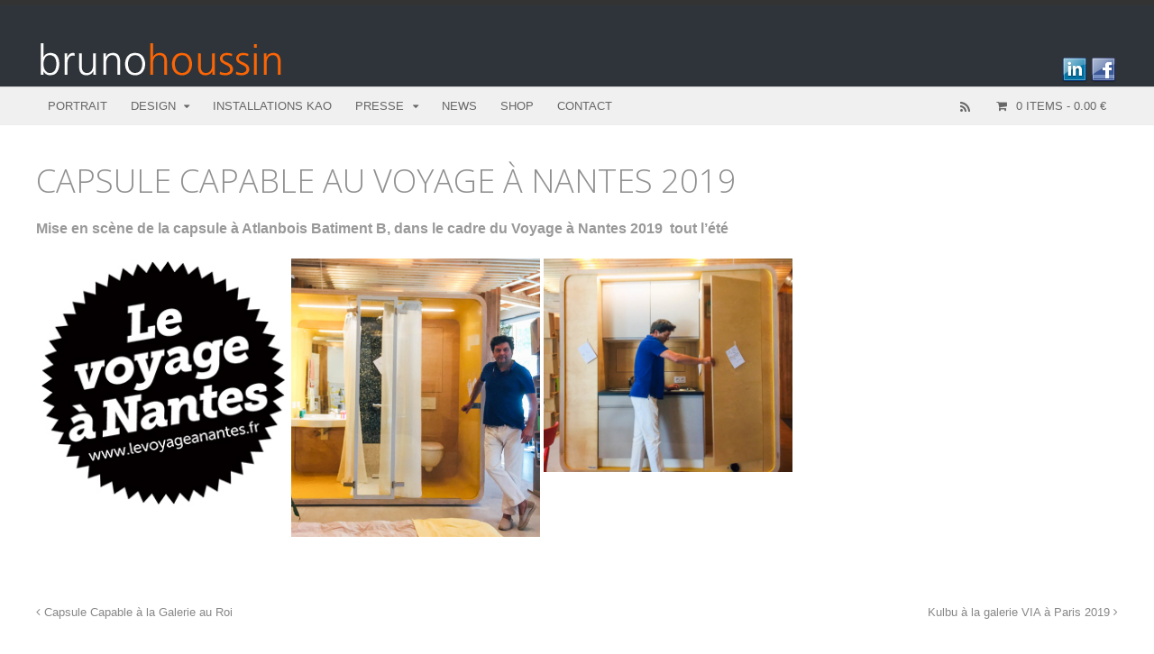

--- FILE ---
content_type: text/html; charset=UTF-8
request_url: https://www.brunohoussin.com/design/capsule-capable-au-voyage-a-nantes-2019/
body_size: 9084
content:
<!DOCTYPE html>
<html lang="fr-FR">
<head>
<meta charset="UTF-8" />
<title>Capsule Capable au Voyage à Nantes 2019 | Bruno Houssin Design</title>
<meta http-equiv="Content-Type" content="text/html; charset=UTF-8" />
<link rel="pingback" href="https://www.brunohoussin.com/design/xmlrpc.php" />

<!--  Mobile viewport scale -->
<meta name="viewport" content="width=device-width, initial-scale=1"/>
<link rel='dns-prefetch' href='//s.w.org' />
<link rel="alternate" type="application/rss+xml" title="Bruno Houssin Design &raquo; Flux" href="https://www.brunohoussin.com/design/feed/" />
<link rel="alternate" type="application/rss+xml" title="Bruno Houssin Design &raquo; Flux des commentaires" href="https://www.brunohoussin.com/design/comments/feed/" />
<link rel="alternate" type="application/rss+xml" title="Bruno Houssin Design &raquo; Capsule Capable au Voyage à Nantes 2019 Flux des commentaires" href="https://www.brunohoussin.com/design/capsule-capable-au-voyage-a-nantes-2019/feed/" />
		<script type="text/javascript">
			window._wpemojiSettings = {"baseUrl":"https:\/\/s.w.org\/images\/core\/emoji\/11\/72x72\/","ext":".png","svgUrl":"https:\/\/s.w.org\/images\/core\/emoji\/11\/svg\/","svgExt":".svg","source":{"concatemoji":"https:\/\/www.brunohoussin.com\/design\/wp-includes\/js\/wp-emoji-release.min.js?ver=4.9.28"}};
			!function(e,a,t){var n,r,o,i=a.createElement("canvas"),p=i.getContext&&i.getContext("2d");function s(e,t){var a=String.fromCharCode;p.clearRect(0,0,i.width,i.height),p.fillText(a.apply(this,e),0,0);e=i.toDataURL();return p.clearRect(0,0,i.width,i.height),p.fillText(a.apply(this,t),0,0),e===i.toDataURL()}function c(e){var t=a.createElement("script");t.src=e,t.defer=t.type="text/javascript",a.getElementsByTagName("head")[0].appendChild(t)}for(o=Array("flag","emoji"),t.supports={everything:!0,everythingExceptFlag:!0},r=0;r<o.length;r++)t.supports[o[r]]=function(e){if(!p||!p.fillText)return!1;switch(p.textBaseline="top",p.font="600 32px Arial",e){case"flag":return s([55356,56826,55356,56819],[55356,56826,8203,55356,56819])?!1:!s([55356,57332,56128,56423,56128,56418,56128,56421,56128,56430,56128,56423,56128,56447],[55356,57332,8203,56128,56423,8203,56128,56418,8203,56128,56421,8203,56128,56430,8203,56128,56423,8203,56128,56447]);case"emoji":return!s([55358,56760,9792,65039],[55358,56760,8203,9792,65039])}return!1}(o[r]),t.supports.everything=t.supports.everything&&t.supports[o[r]],"flag"!==o[r]&&(t.supports.everythingExceptFlag=t.supports.everythingExceptFlag&&t.supports[o[r]]);t.supports.everythingExceptFlag=t.supports.everythingExceptFlag&&!t.supports.flag,t.DOMReady=!1,t.readyCallback=function(){t.DOMReady=!0},t.supports.everything||(n=function(){t.readyCallback()},a.addEventListener?(a.addEventListener("DOMContentLoaded",n,!1),e.addEventListener("load",n,!1)):(e.attachEvent("onload",n),a.attachEvent("onreadystatechange",function(){"complete"===a.readyState&&t.readyCallback()})),(n=t.source||{}).concatemoji?c(n.concatemoji):n.wpemoji&&n.twemoji&&(c(n.twemoji),c(n.wpemoji)))}(window,document,window._wpemojiSettings);
		</script>
		<style type="text/css">
img.wp-smiley,
img.emoji {
	display: inline !important;
	border: none !important;
	box-shadow: none !important;
	height: 1em !important;
	width: 1em !important;
	margin: 0 .07em !important;
	vertical-align: -0.1em !important;
	background: none !important;
	padding: 0 !important;
}
</style>
<style type="text/css">
@media only screen and (min-width: 980px) {
body.one-col-1200 #main-sidebar-container { width: 100%; }
body.one-col-1200 #main-sidebar-container #main { width: 100%; }
}
</style>
<link rel='stylesheet' id='sgr_main-css'  href='https://www.brunohoussin.com/design/wp-content/plugins/simple-google-recaptcha/sgr.css?ver=1605802418' type='text/css' media='all' />
<link rel='stylesheet' id='eeb-css-frontend-css'  href='https://www.brunohoussin.com/design/wp-content/plugins/email-encoder-bundle/core/includes/assets/css/style.css?ver=201118-150855' type='text/css' media='all' />
<link rel='stylesheet' id='dashicons-css'  href='https://www.brunohoussin.com/design/wp-includes/css/dashicons.min.css?ver=4.9.28' type='text/css' media='all' />
<link rel='stylesheet' id='essential-grid-plugin-settings-css'  href='https://www.brunohoussin.com/design/wp-content/plugins/essential-grid/public/assets/css/settings.css?ver=3.0.8' type='text/css' media='all' />
<link rel='stylesheet' id='tp-fontello-css'  href='https://www.brunohoussin.com/design/wp-content/plugins/essential-grid/public/assets/font/fontello/css/fontello.css?ver=3.0.8' type='text/css' media='all' />
<link rel='stylesheet' id='fancybox-for-wp-css'  href='https://www.brunohoussin.com/design/wp-content/plugins/fancybox-for-wordpress/assets/css/fancybox.css?ver=1.3.4' type='text/css' media='all' />
<style id='woocommerce-inline-inline-css' type='text/css'>
.woocommerce form .form-row .required { visibility: visible; }
</style>
<link rel='stylesheet' id='woo-projects-css-css'  href='https://www.brunohoussin.com/design/wp-content/themes/canvas/includes/integrations/projects/css/projects.css?ver=4.9.28' type='text/css' media='all' />
<link rel='stylesheet' id='theme-stylesheet-css'  href='https://www.brunohoussin.com/design/wp-content/themes/canvas-child/style.css?ver=OCT.2018%20%20Canvas%20v5.9.14' type='text/css' media='all' />
<link rel='stylesheet' id='woocommerce-css'  href='https://www.brunohoussin.com/design/wp-content/themes/canvas/includes/integrations/woocommerce/css/woocommerce.css?ver=4.9.28' type='text/css' media='all' />
<!--[if lt IE 9]>
<link href="https://www.brunohoussin.com/design/wp-content/themes/canvas/css/non-responsive.css" rel="stylesheet" type="text/css" />
<style type="text/css">.col-full, #wrapper { width: 1200px; max-width: 1200px; } #inner-wrapper { padding: 0; } body.full-width #header, #nav-container, body.full-width #content, body.full-width #footer-widgets, body.full-width #footer { padding-left: 0; padding-right: 0; } body.fixed-mobile #top, body.fixed-mobile #header-container, body.fixed-mobile #footer-container, body.fixed-mobile #nav-container, body.fixed-mobile #footer-widgets-container { min-width: 1200px; padding: 0 1em; } body.full-width #content { width: auto; padding: 0 1em;}</style>
<![endif]-->
<script type='text/javascript'>
/* <![CDATA[ */
var sgr_main = {"sgr_site_key":"6Lc39kYUAAAAAD2zQIFlmju83iCrDvzuRe6tV0hv"};
/* ]]> */
</script>
<script type='text/javascript' src='https://www.brunohoussin.com/design/wp-content/plugins/simple-google-recaptcha/sgr.js?ver=1605802418'></script>
<script type='text/javascript' src='https://www.brunohoussin.com/design/wp-includes/js/jquery/jquery.js?ver=1.12.4'></script>
<script type='text/javascript' src='https://www.brunohoussin.com/design/wp-includes/js/jquery/jquery-migrate.min.js?ver=1.4.1'></script>
<script type='text/javascript' src='https://www.brunohoussin.com/design/wp-content/plugins/email-encoder-bundle/core/includes/assets/js/custom.js?ver=201118-150855'></script>
<script type='text/javascript' src='https://www.brunohoussin.com/design/wp-content/plugins/fancybox-for-wordpress/assets/js/jquery.fancybox.js?ver=1.3.4'></script>
<script type='text/javascript' src='https://www.brunohoussin.com/design/wp-content/themes/canvas/includes/js/third-party.min.js?ver=4.9.28'></script>
<script type='text/javascript' src='https://www.brunohoussin.com/design/wp-content/themes/canvas/includes/js/modernizr.min.js?ver=2.6.2'></script>
<script type='text/javascript' src='https://www.brunohoussin.com/design/wp-content/themes/canvas/includes/js/general.min.js?ver=4.9.28'></script>

<!-- Adjust the website width -->
<style type="text/css">
	.col-full, #wrapper { max-width: 1200px !important; }
</style>

<link rel='https://api.w.org/' href='https://www.brunohoussin.com/design/wp-json/' />
<link rel="EditURI" type="application/rsd+xml" title="RSD" href="https://www.brunohoussin.com/design/xmlrpc.php?rsd" />
<link rel="wlwmanifest" type="application/wlwmanifest+xml" href="https://www.brunohoussin.com/design/wp-includes/wlwmanifest.xml" /> 
<link rel='prev' title='Capsule Capable à la Galerie au Roi' href='https://www.brunohoussin.com/design/capsule-capable-a-la-galerie-au-roi/' />
<link rel='next' title='Kulbu à la galerie VIA à Paris 2019' href='https://www.brunohoussin.com/design/kulbu-a-la-galerie-via-a-paris-2019/' />
<meta name="generator" content="WordPress 4.9.28" />
<meta name="generator" content="WooCommerce 3.5.10" />
<link rel="canonical" href="https://www.brunohoussin.com/design/capsule-capable-au-voyage-a-nantes-2019/" />
<link rel='shortlink' href='https://www.brunohoussin.com/design/?p=1769' />
<link rel="alternate" type="application/json+oembed" href="https://www.brunohoussin.com/design/wp-json/oembed/1.0/embed?url=https%3A%2F%2Fwww.brunohoussin.com%2Fdesign%2Fcapsule-capable-au-voyage-a-nantes-2019%2F" />
<link rel="alternate" type="text/xml+oembed" href="https://www.brunohoussin.com/design/wp-json/oembed/1.0/embed?url=https%3A%2F%2Fwww.brunohoussin.com%2Fdesign%2Fcapsule-capable-au-voyage-a-nantes-2019%2F&#038;format=xml" />

<!-- Fancybox for WordPress v3.3.3 -->
<style type="text/css">
	.fancybox-slide--image .fancybox-content{background-color: }div.fancybox-caption{display:none !important;}
	
	img.fancybox-image{border-width:0px;border-color:;border-style:solid;}
	div.fancybox-bg{background-color:rgba(102,102,102,0.8);opacity:1 !important;}
	
	div.fancybox-content{background-color:}
	div#fancybox-title-inside{color:#333333}
	
	
	
	div.fancybox-caption p.caption-title{display:inline-block}
	div.fancybox-caption p.caption-title{font-size:14px}
	div.fancybox-caption p.caption-title{color:#333333}
	div.fancybox-caption {color:#333333}div.fancybox-caption p.caption-title {background:#fff; width:auto;padding:10px 30px;}div.fancybox-content p.caption-title{color:#333333;margin: 0;padding: 5px 0;}body.fancybox-active .fancybox-container .fancybox-stage .fancybox-content .fancybox-close-small{display:block;}
</style><script type="text/javascript">
	jQuery(function () {

		var mobileOnly = false;
		
		if (mobileOnly) {
			return;
		}

		jQuery.fn.getTitle = function () { // Copy the title of every IMG tag and add it to its parent A so that fancybox can show titles
			var arr = jQuery("a[data-fancybox]");
									jQuery.each(arr, function() {
										var title = jQuery(this).children("img").attr("title");
										 var caption = jQuery(this).next("figcaption").html();
                                        if(caption && title){jQuery(this).attr("title",title+" " + caption)}else if(title){ jQuery(this).attr("title",title);}else if(caption){jQuery(this).attr("title",caption);}
									});			}

		// Supported file extensions

				var thumbnails = jQuery("a:has(img)").not(".nolightbox").not('.envira-gallery-link').not('.ngg-simplelightbox').filter(function () {
			return /\.(jpe?g|png|gif|mp4|webp|bmp|pdf)(\?[^/]*)*$/i.test(jQuery(this).attr('href'))
		});
		

		// Add data-type iframe for links that are not images or videos.
		var iframeLinks = jQuery('.fancyboxforwp').filter(function () {
			return !/\.(jpe?g|png|gif|mp4|webp|bmp|pdf)(\?[^/]*)*$/i.test(jQuery(this).attr('href'))
		}).filter(function () {
			return !/vimeo|youtube/i.test(jQuery(this).attr('href'))
		});
		iframeLinks.attr({"data-type": "iframe"}).getTitle();

				// Gallery All
		thumbnails.addClass("fancyboxforwp").attr("data-fancybox", "gallery").getTitle();
		iframeLinks.attr({"data-fancybox": "gallery"}).getTitle();

		// Gallery type NONE
		
		// Call fancybox and apply it on any link with a rel atribute that starts with "fancybox", with the options set on the admin panel
		jQuery("a.fancyboxforwp").fancyboxforwp({
			loop: false,
			smallBtn: true,
			zoomOpacity: "auto",
			animationEffect: "fade",
			animationDuration: 500,
			transitionEffect: "fade",
			transitionDuration: "300",
			overlayShow: true,
			overlayOpacity: "0.8",
			titleShow: true,
			titlePosition: "inside",
			keyboard: true,
			showCloseButton: true,
			arrows: true,
			clickContent:false,
			clickSlide: "close",
			mobile: {
				clickContent: function (current, event) {
					return current.type === "image" ? "toggleControls" : false;
				},
				clickSlide: function (current, event) {
					return current.type === "image" ? "close" : "close";
				},
			},
			wheel: false,
			toolbar: true,
			preventCaptionOverlap: true,
			onInit: function() { },			onDeactivate
	: function() { },		beforeClose: function() { },			afterShow: function(instance) { jQuery( ".fancybox-image" ).on("click", function( ){ ( instance.isScaledDown() ) ? instance.scaleToActual() : instance.scaleToFit() }) },				afterClose: function() { },					caption : function( instance, item ) {var title ="";if("undefined" != typeof jQuery(this).context ){var title = jQuery(this).context.title;} else { var title = ("undefined" != typeof jQuery(this).attr("title")) ? jQuery(this).attr("title") : false;}var caption = jQuery(this).data('caption') || '';if ( item.type === 'image' && title.length ) {caption = (caption.length ? caption + '<br />' : '') + '<p class="caption-title">'+title+'</p>' ;}return caption;},
		afterLoad : function( instance, current ) {current.$content.append('<div class=\"fancybox-custom-caption inside-caption\" style=\" position: absolute;left:0;right:0;color:#000;margin:0 auto;bottom:0;text-align:center;background-color: \">' + current.opts.caption + '</div>');},
			})
		;

			})
</script>
<!-- END Fancybox for WordPress -->

<!-- Custom CSS Styling -->
<style type="text/css">
#logo .site-title, #logo .site-description { display:none; }
body {background-repeat:no-repeat;background-position:top left;background-attachment:scroll;border-top:6px solid #333333;}
hr, .entry img, img.thumbnail, .entry .wp-caption, #footer-widgets, #comments, #comments .comment.thread-even, #comments ul.children li, .entry h1{border-color:#dbdbdb}
a:link, a:visited, #loopedSlider a.flex-prev:hover, #loopedSlider a.flex-next:hover {color:#415f96} .quantity .plus, .quantity .minus {background-color: #415f96;}
a:hover, .post-more a:hover, .post-meta a:hover, .post p.tags a:hover {color:#f98100}
body #wrapper .button, body #wrapper #content .button, body #wrapper #content .button:visited, body #wrapper #content .reply a, body #wrapper #content #respond .form-submit input#submit, input[type=submit], body #wrapper #searchsubmit, #navigation ul.cart .button, body #wrapper .woo-sc-button {border: none; background:#707070}
body #wrapper .button:hover, body #wrapper #content .button:hover, body #wrapper #content .reply a:hover, body #wrapper #content #respond .form-submit input#submit:hover, input[type=submit]:hover, body #wrapper #searchsubmit:hover, #navigation ul.cart .button:hover, body #wrapper .woo-sc-button:hover {border: none; background:#f98100}
#header {background-repeat:no-repeat;background-position:left top;margin-top:0px;margin-bottom:0px;padding-top:40px;padding-bottom:3px;border:0px solid ;}
#logo .site-title a {font:bold 40px/1em "Helvetica Neue", Helvetica, sans-serif;color:#222222;}
#logo .site-description {font:300 13px/1em "Helvetica Neue", Helvetica, sans-serif;color:#999999;}
#header-container{background-color:#2F343B;}#nav-container{border-top:1px solid #dbdbdb;border-bottom:1px solid #ededed;border-left:none;border-right:none;}#nav-container #navigation ul#main-nav > li:first-child{border-left: 0px solid #dbdbdb;}#footer-widgets-container{background-color:#f0f0f0}#footer-widgets{border:none;}#footer-container{background-color:#2F343B}#footer-container{border-top:1px solid #dbdbdb;}#footer {border-width: 0 !important;}
body, p { font:300 14px/1.5em Helvetica Neue, Helvetica, sans-serif;color:#555555; }
h1 { font:300 28px/1.2em Helvetica Neue, Helvetica, sans-serif;color:#4f687f; }h2 { font:300 24px/1.2em Helvetica Neue, Helvetica, sans-serif;color:#4f687f; }h3 { font:normal 20px/1.2em Helvetica Neue, Helvetica, sans-serif;color:#999999; }h4 { font:bold 16px/1.2em Helvetica Neue, Helvetica, sans-serif;color:#999999; }h5 { font:bold 14px/1.2em Helvetica Neue, Helvetica, sans-serif;color:#999999; }h6 { font:bold 12px/1.2em Helvetica Neue, Helvetica, sans-serif;color:#222222; }
.page-title, .post .title, .page .title {font:300 26px/1.1em Helvetica Neue, Helvetica, sans-serif;color:#4f687f;}
.post .title a:link, .post .title a:visited, .page .title a:link, .page .title a:visited {color:#4f687f}
.post-meta { font:300 12px/1.5em Helvetica Neue, Helvetica, sans-serif;color:#999999; }
.entry, .entry p{ font:300 15px/1.5em Helvetica Neue, Helvetica, sans-serif;color:#555555; }
.post-more {font:300 13px/1.5em &quot;Helvetica Neue&quot;, Helvetica, sans-serif;color:;border-top:0px solid #e6e6e6;border-bottom:0px solid #e6e6e6;}
#post-author, #connect {border-top:1px solid #e6e6e6;border-bottom:1px solid #e6e6e6;border-left:1px solid #e6e6e6;border-right:1px solid #e6e6e6;border-radius:5px;-moz-border-radius:5px;-webkit-border-radius:5px;background-color:#fafafa}
.nav-entries, .woo-pagination {border-top:1px solid #e6e6e6;border-bottom:1px solid #e6e6e6; padding: 12px 0px; }
.nav-entries a, .woo-pagination { font:300 14px/1em Helvetica Neue, Helvetica, sans-serif;color:#4f687f; }
.woo-pagination a, .woo-pagination a:hover {color:#4f687f!important}
.widget h3 {font:bold 14px/1.2em &quot;Helvetica Neue&quot;, Helvetica, sans-serif;color:#555555;border-bottom:1px solid #e6e6e6;}
.widget_recent_comments li, #twitter li { border-color: #e6e6e6;}
.widget p, .widget .textwidget { font:300 13px/1.5em Helvetica Neue, Helvetica, sans-serif;color:#555555; }
.widget {font:300 13px/1.5em &quot;Helvetica Neue&quot;, Helvetica, sans-serif;color:#555555;border-radius:0px;-moz-border-radius:0px;-webkit-border-radius:0px;}
#tabs .inside li a, .widget_woodojo_tabs .tabbable .tab-pane li a { font:bold 12px/1.5em Helvetica Neue, Helvetica, sans-serif;color:#555555; }
#tabs .inside li span.meta, .widget_woodojo_tabs .tabbable .tab-pane li span.meta { font:300 11px/1.5em Helvetica Neue, Helvetica, sans-serif;color:#999999; }
#tabs ul.wooTabs li a, .widget_woodojo_tabs .tabbable .nav-tabs li a { font:300 11px/2em Helvetica Neue, Helvetica, sans-serif;color:#999999; }
@media only screen and (min-width:768px) {
ul.nav li a, #navigation ul.rss a, #navigation ul.cart a.cart-contents, #navigation .cart-contents #navigation ul.rss, #navigation ul.nav-search, #navigation ul.nav-search a { font:300 13px/1.2em Helvetica Neue, Helvetica, sans-serif;color:#666666; } #navigation ul.rss li a:before, #navigation ul.nav-search a.search-contents:before { color:#666666;}
#navigation ul.nav li ul, #navigation ul.cart > li > ul > div  { border: 0px solid #dbdbdb; }
#navigation ul.nav > li:hover > ul  { left: 0; }
#navigation ul.nav > li  { border-right: 0px solid #dbdbdb; }#navigation ul.nav > li:hover > ul  { left: 0; }
#navigation ul li:first-child, #navigation ul li:first-child a { border-radius:0px 0 0 0px; -moz-border-radius:0px 0 0 0px; -webkit-border-radius:0px 0 0 0px; }
#navigation {border-top:1px solid #dbdbdb;border-bottom:1px solid #ededed;border-left:1px solid #dbdbdb;border-right:1px solid #dbdbdb;border-radius:0px; -moz-border-radius:0px; -webkit-border-radius:0px;}
#top ul.nav li a { font:300 12px/1.6em Helvetica Neue, Helvetica, sans-serif;color:#ddd; }
}
#footer, #footer p { font:300 13px/1.4em "Helvetica Neue", Helvetica, sans-serif;color:#999999; }
#footer {border-top:1px solid #dbdbdb;border-bottom:0px solid ;border-left:0px solid ;border-right:0px solid ;border-radius:6px; -moz-border-radius:6px; -webkit-border-radius:6px;}
.magazine #loopedSlider .content h2.title a { font:bold 24px/1em Arial, sans-serif;color:#ffffff; }
.wooslider-theme-magazine .slide-title a { font:bold 24px/1em Arial, sans-serif;color:#ffffff; }
.magazine #loopedSlider .content .excerpt p { font:300 12px/1.5em Arial, sans-serif;color:#cccccc; }
.wooslider-theme-magazine .slide-content p, .wooslider-theme-magazine .slide-excerpt p { font:300 12px/1.5em Arial, sans-serif;color:#cccccc; }
.magazine .block .post .title a {font:bold 20px/1.2em "Helvetica Neue", Helvetica, sans-serif;color:#454e72; }
#loopedSlider.business-slider .content h2 { font:normal 26px/1em 'Open Sans', arial, sans-serif;color:#c9c9c9; }
#loopedSlider.business-slider .content h2.title a { font:normal 26px/1em 'Open Sans', arial, sans-serif;color:#c9c9c9; }
.wooslider-theme-business .has-featured-image .slide-title { font:normal 26px/1em 'Open Sans', arial, sans-serif;color:#c9c9c9; }
.wooslider-theme-business .has-featured-image .slide-title a { font:normal 26px/1em 'Open Sans', arial, sans-serif;color:#c9c9c9; }
#wrapper #loopedSlider.business-slider .content p { font:300 13px/1.5em Arial, sans-serif;color:#cccccc; }
.wooslider-theme-business .has-featured-image .slide-content p { font:300 13px/1.5em Arial, sans-serif;color:#cccccc; }
.wooslider-theme-business .has-featured-image .slide-excerpt p { font:300 13px/1.5em Arial, sans-serif;color:#cccccc; }
.archive_header { font:normal 18px/1em Arial, sans-serif;color:#4f687f; }
.archive_header {border-bottom:1px solid #e6e6e6;}
</style>

<!-- Custom Favicon -->
<link rel="shortcut icon" href="https://brunohoussin.com/favicon.ico"/>

<!-- Woo Shortcodes CSS -->
<link href="https://www.brunohoussin.com/design/wp-content/themes/canvas/functions/css/shortcodes.css" rel="stylesheet" type="text/css" />

<!-- Custom Stylesheet -->
<link href="https://www.brunohoussin.com/design/wp-content/themes/canvas/custom.css" rel="stylesheet" type="text/css" />

<!-- Custom Stylesheet In Child Theme -->
<link href="https://www.brunohoussin.com/design/wp-content/themes/canvas-child/custom.css" rel="stylesheet" type="text/css" />

<!-- Theme version -->
<meta name="generator" content="B.HOUSSIN Canvas-child OCT.2018  Canvas v5.9.14" />
<meta name="generator" content="Canvas 5.12.0" />
<meta name="generator" content="WooFramework 6.2.8" />

<!-- Google Webfonts -->
<link href="https://fonts.googleapis.com/css?family=Open+Sans%3A300%2C300italic%2Cregular%2Citalic%2C600%2C600italic%2C700%2C700italic%2C800%2C800italic" rel="stylesheet" type="text/css" />
	<noscript><style>.woocommerce-product-gallery{ opacity: 1 !important; }</style></noscript>
			<style type="text/css" id="wp-custom-css">
			body.page-template-default.page-id-900 h3.widget-title {display: none; visibility: hidden; }

.nav-toggle {
  background-color: rgba(255, 100	, 00	, 100);
	background-image: none;
}		</style>
	</head>
<body data-rsssl=1 class="post-template-default single single-post postid-1769 single-format-standard woocommerce-no-js chrome alt-style-default one-col width-1200 one-col-1200 full-width full-header full-footer old-portfolio-look">
<div id="wrapper">

	<div id="inner-wrapper">

	    <!--#header-container-->
    <div id="header-container">
<h3 class="nav-toggle icon"><a href="#navigation">Navigation</a></h3>

	<header id="header" class="col-full">

		<div id="logo">
<a href="https://www.brunohoussin.com/design/" title="Designer"><img src="https://brunohoussin.com/design/wp-content/themes/canvas-child/images/logo_bh.gif" alt="Bruno Houssin Design" /></a>
<span class="site-title"><a href="https://www.brunohoussin.com/design/">Bruno Houssin Design</a></span>
<span class="site-description">Designer</span>
</div>
	    <div class="header-widget">
	        <div id="text-2" class="widget widget_text">			<div class="textwidget"><p><a href="https://www.facebook.com/bruno.houssin.3" title="Page Facebook" target="_blank"><img src="https://www.brunohoussin.com/design/wp-content/themes/canvas/functions/images/ico-social-facebook.png" alt="Page Facebook" class="social-icon social-icon-facebook fr" /></a>
 <a href="https://www.linkedin.com/in/bruno-houssin-11985439/" title="Linkedin" target="_blank"><img src="https://www.brunohoussin.com/design/wp-content/themes/canvas/functions/images/ico-social-linkedin.png" alt="Linkedin" class="social-icon social-icon-linkedin fr" /></a>
</p>
</div>
		</div>	    </div>
	<link href="https://www.brunohoussin.com/design/wp-content/themes/canvas-child/print.css" rel="stylesheet" type="text/css" media="print" />
	</header>
	    </div><!--/#header-container-->
    <!--#nav-container-->
    <div id="nav-container">
<nav id="navigation" class="col-full" role="navigation">

	
	<section class="menus nav-icons nav-icons-2 cart-extended">

		<a href="https://www.brunohoussin.com/design" class="nav-home"><span>Home</span></a>

	<h3>Menu Principal</h3><ul id="main-nav" class="nav fl"><li id="menu-item-109" class="menu-item menu-item-type-post_type menu-item-object-page menu-item-109"><a href="https://www.brunohoussin.com/design/portrait-bruno-houssin-designer/">Portrait</a></li>
<li id="menu-item-786" class="menu-item menu-item-type-custom menu-item-object-custom menu-item-has-children menu-item-786"><a href="#">Design</a>
<ul class="sub-menu">
	<li id="menu-item-888" class="menu-item menu-item-type-post_type menu-item-object-page menu-item-888"><a href="https://www.brunohoussin.com/design/light/">Light</a></li>
	<li id="menu-item-893" class="menu-item menu-item-type-post_type menu-item-object-page menu-item-893"><a href="https://www.brunohoussin.com/design/furniture/">Furniture</a></li>
	<li id="menu-item-910" class="menu-item menu-item-type-post_type menu-item-object-page menu-item-910"><a href="https://www.brunohoussin.com/design/objects/">Objects</a></li>
	<li id="menu-item-911" class="menu-item menu-item-type-post_type menu-item-object-page menu-item-911"><a href="https://www.brunohoussin.com/design/scenography/">Scenography</a></li>
</ul>
</li>
<li id="menu-item-1274" class="menu-item menu-item-type-post_type menu-item-object-page menu-item-1274"><a href="https://www.brunohoussin.com/design/installations-kao/">Installations Kao</a></li>
<li id="menu-item-368" class="menu-item menu-item-type-custom menu-item-object-custom menu-item-has-children menu-item-368"><a>Presse</a>
<ul class="sub-menu">
	<li id="menu-item-1814" class="menu-item menu-item-type-post_type menu-item-object-page menu-item-1814"><a href="https://www.brunohoussin.com/design/publications-web/">Publications</a></li>
	<li id="menu-item-180" class="menu-item menu-item-type-taxonomy menu-item-object-category menu-item-180"><a href="https://www.brunohoussin.com/design/category/press-kit/">Press Kit</a></li>
</ul>
</li>
<li id="menu-item-1933" class="menu-item menu-item-type-post_type menu-item-object-page menu-item-1933"><a href="https://www.brunohoussin.com/design/news/">News</a></li>
<li id="menu-item-665" class="menu-item menu-item-type-post_type menu-item-object-page menu-item-665"><a href="https://www.brunohoussin.com/design/shop/">Shop</a></li>
<li id="menu-item-108" class="menu-item menu-item-type-post_type menu-item-object-page menu-item-108"><a href="https://www.brunohoussin.com/design/contact/">Contact</a></li>
</ul>	<div class="side-nav">
    	<ul class="cart fr">
    		<li>
    				<a class="cart-contents" href="https://www.brunohoussin.com/design/panier/" title="View your shopping cart">
				<span class="count">0 items</span> - 0.00&nbsp;&euro;			</a>
    			<ul>
	    			<li><div class="widget woocommerce widget_shopping_cart"><div class="widget_shopping_cart_content"></div></div></li>
				</ul>
    		</li>
   		</ul>
    	<ul class="rss fr cart-enabled">
						<li class="sub-rss"><a href=""></a></li>
			</ul>
			</div><!-- /#side-nav -->

	</section><!-- /.menus -->

	<a href="#top" class="nav-close"><span>Return to Content</span></a>

</nav>
    </div><!--/#nav-container-->
       
    <!-- #content Starts -->
	    <div id="content" class="col-full">
    
    	<div id="main-sidebar-container">    

            <!-- #main Starts -->
                        <section id="main">                       
<article class="post-1769 post type-post status-publish format-standard has-post-thumbnail hentry category-news">
	<header>
	<h1 class="title entry-title">Capsule Capable au Voyage à Nantes 2019</h1>	</header>
<div class="post-meta"></div>
	<section class="entry">
<h4>Mise en scène de la capsule à Atlanbois Batiment B, dans le cadre du Voyage à Nantes 2019  tout l&#8217;été</h4>

		<style type='text/css'>
			#gallery-1 {
				margin: auto;
			}
			#gallery-1 .gallery-item {
				float: left;
				margin-top: 10px;
				text-align: center;
				width: 33%;
			}
			#gallery-1 img {
				border: 2px solid #cfcfcf;
			}
			#gallery-1 .gallery-caption {
				margin-left: 0;
			}
			/* see gallery_shortcode() in wp-includes/media.php */
		</style>
		<div id='gallery-1' class='gallery galleryid-1769 gallery-columns-3 gallery-size-medium'><dl class='gallery-item'>
			<dt class='gallery-icon landscape'>
				<a href='https://www.brunohoussin.com/design/wp-content/uploads/2020/11/logo_VAN.jpg'><img width="280" height="280" src="https://www.brunohoussin.com/design/wp-content/uploads/2020/11/logo_VAN.jpg" class="attachment-medium size-medium" alt="" srcset="https://www.brunohoussin.com/design/wp-content/uploads/2020/11/logo_VAN.jpg 280w, https://www.brunohoussin.com/design/wp-content/uploads/2020/11/logo_VAN-150x150.jpg 150w, https://www.brunohoussin.com/design/wp-content/uploads/2020/11/logo_VAN-200x200.jpg 200w, https://www.brunohoussin.com/design/wp-content/uploads/2020/11/logo_VAN-100x100.jpg 100w" sizes="(max-width: 280px) 100vw, 280px" /></a>
			</dt></dl><dl class='gallery-item'>
			<dt class='gallery-icon portrait'>
				<a href='https://www.brunohoussin.com/design/wp-content/uploads/2019/07/news-Capsule-Capable-au-Voyage-a-Nantes-08.jpg'><img width="536" height="600" src="https://www.brunohoussin.com/design/wp-content/uploads/2019/07/news-Capsule-Capable-au-Voyage-a-Nantes-08-536x600.jpg" class="attachment-medium size-medium" alt="" srcset="https://www.brunohoussin.com/design/wp-content/uploads/2019/07/news-Capsule-Capable-au-Voyage-a-Nantes-08-536x600.jpg 536w, https://www.brunohoussin.com/design/wp-content/uploads/2019/07/news-Capsule-Capable-au-Voyage-a-Nantes-08-768x859.jpg 768w, https://www.brunohoussin.com/design/wp-content/uploads/2019/07/news-Capsule-Capable-au-Voyage-a-Nantes-08-915x1024.jpg 915w, https://www.brunohoussin.com/design/wp-content/uploads/2019/07/news-Capsule-Capable-au-Voyage-a-Nantes-08-600x671.jpg 600w, https://www.brunohoussin.com/design/wp-content/uploads/2019/07/news-Capsule-Capable-au-Voyage-a-Nantes-08.jpg 1251w" sizes="(max-width: 536px) 100vw, 536px" /></a>
			</dt></dl><dl class='gallery-item'>
			<dt class='gallery-icon landscape'>
				<a href='https://www.brunohoussin.com/design/wp-content/uploads/2019/07/news-Capsule-Capable-au-Voyage-a-Nantes-09.jpg'><img width="600" height="516" src="https://www.brunohoussin.com/design/wp-content/uploads/2019/07/news-Capsule-Capable-au-Voyage-a-Nantes-09-600x516.jpg" class="attachment-medium size-medium" alt="" srcset="https://www.brunohoussin.com/design/wp-content/uploads/2019/07/news-Capsule-Capable-au-Voyage-a-Nantes-09-600x516.jpg 600w, https://www.brunohoussin.com/design/wp-content/uploads/2019/07/news-Capsule-Capable-au-Voyage-a-Nantes-09-768x661.jpg 768w, https://www.brunohoussin.com/design/wp-content/uploads/2019/07/news-Capsule-Capable-au-Voyage-a-Nantes-09-1190x1024.jpg 1190w, https://www.brunohoussin.com/design/wp-content/uploads/2019/07/news-Capsule-Capable-au-Voyage-a-Nantes-09.jpg 1400w" sizes="(max-width: 600px) 100vw, 600px" /></a>
			</dt></dl><br style="clear: both" />
		</div>

	</section><!-- /.entry -->
	<div class="fix"></div>
<div class="post-utility"></div>
</article><!-- /.post -->
	        <div class="post-entries">
	            <div class="nav-prev fl"><a href="https://www.brunohoussin.com/design/capsule-capable-a-la-galerie-au-roi/" rel="prev"><i class="fa fa-angle-left"></i> Capsule Capable à la Galerie au Roi</a></div>
	            <div class="nav-next fr"><a href="https://www.brunohoussin.com/design/kulbu-a-la-galerie-via-a-paris-2019/" rel="next">Kulbu à la galerie VIA à Paris 2019 <i class="fa fa-angle-right"></i></a></div>
	            <div class="fix"></div>
	        </div>

		     
            </section><!-- /#main -->
                
            
		</div><!-- /#main-sidebar-container -->         

		
    </div><!-- /#content -->
	
    <!--#footer-widgets-container-->
    <div id="footer-widgets-container">
	</div><!--/#footer_widgets_container_end-->
    <!--#footer_container_start-->
    <div id="footer-container">
	<footer id="footer" class="col-full">

		
		<div id="copyright" class="col-left">
			<p>&copy; 2026 Bruno Houssin Design. All Rights Reserved. </p>		</div>

		<div id="credit" class="col-right">
			<p><p><a href="/design/politique-de-confidentialite/" target="_blank">Mentions légales</a>&nbsp; &nbsp;|&nbsp; &nbsp;<a href="http://www.contraast.com" target="_blank"> <img src="/contraastweb-20px.png" /></a></p>
</p>		</div>

	</footer>

	    </div><!--/#footer_container_end-->

	</div><!-- /#inner-wrapper -->

</div><!-- /#wrapper -->

<div class="fix"></div><!--/.fix-->

<script>
(function(i,s,o,g,r,a,m){i['GoogleAnalyticsObject']=r;i[r]=i[r]||function(){
(i[r].q=i[r].q||[]).push(arguments)},i[r].l=1*new Date();a=s.createElement(o),
m=s.getElementsByTagName(o)[0];a.async=1;a.src=g;
m.parentNode.insertBefore(a,m)
})(window,document,'script','//www.google-analytics.com/analytics.js','ga');
ga('create', 'UA-72920162-1', 'auto');
ga('send', 'pageview');

</script>
	<script type="text/javascript">
		var c = document.body.className;
		c = c.replace(/woocommerce-no-js/, 'woocommerce-js');
		document.body.className = c;
	</script>
	<script type='text/javascript'>
/* <![CDATA[ */
var eeb_ef = {"ajaxurl":"https:\/\/www.brunohoussin.com\/design\/wp-admin\/admin-ajax.php","security":"1d657d1530"};
/* ]]> */
</script>
<script type='text/javascript' src='https://www.brunohoussin.com/design/wp-content/plugins/email-encoder-bundle/core/includes/assets/js/encoder-form.js?ver=201118-150855'></script>
<script type='text/javascript' src='https://www.brunohoussin.com/design/wp-content/plugins/woocommerce/assets/js/jquery-blockui/jquery.blockUI.min.js?ver=2.70'></script>
<script type='text/javascript' src='https://www.brunohoussin.com/design/wp-content/plugins/woocommerce/assets/js/js-cookie/js.cookie.min.js?ver=2.1.4'></script>
<script type='text/javascript'>
/* <![CDATA[ */
var woocommerce_params = {"ajax_url":"\/design\/wp-admin\/admin-ajax.php","wc_ajax_url":"\/design\/?wc-ajax=%%endpoint%%"};
/* ]]> */
</script>
<script type='text/javascript' src='https://www.brunohoussin.com/design/wp-content/plugins/woocommerce/assets/js/frontend/woocommerce.min.js?ver=3.5.10'></script>
<script type='text/javascript'>
/* <![CDATA[ */
var wc_cart_fragments_params = {"ajax_url":"\/design\/wp-admin\/admin-ajax.php","wc_ajax_url":"\/design\/?wc-ajax=%%endpoint%%","cart_hash_key":"wc_cart_hash_ceca8d2fec6edc47678a1c666493c439","fragment_name":"wc_fragments_ceca8d2fec6edc47678a1c666493c439"};
/* ]]> */
</script>
<script type='text/javascript' src='https://www.brunohoussin.com/design/wp-content/plugins/woocommerce/assets/js/frontend/cart-fragments.min.js?ver=3.5.10'></script>
<script type='text/javascript' src='https://www.brunohoussin.com/design/wp-includes/js/wp-embed.min.js?ver=4.9.28'></script>
</body>
</html>

--- FILE ---
content_type: text/css
request_url: https://www.brunohoussin.com/design/wp-content/themes/canvas-child/style.css?ver=OCT.2018%20%20Canvas%20v5.9.14
body_size: 204
content:
/*
Theme Name: B.HOUSSIN Canvas-child
Description: B.HOUSSIN [from Woo-Child Sample Child Theme]
Author: OlivierB
Template: canvas
Version: OCT.2018  Canvas v5.9.14
*/

@import url("../canvas/style.css");

/*

INSTRUCTIONS: 

You need to change 'canvas' to the name to parent theme folder.

Please use the supplied custom.css for your customizations. 
This file should not have any CSS in it.

*/

--- FILE ---
content_type: text/css
request_url: https://www.brunohoussin.com/design/wp-content/themes/canvas-child/custom.css
body_size: 2644
content:
/* --------------------------
 ----- styles persos  -------
--------------------------------- */



/*   ---  GLOBAL STYLES
---------------------- */
.lienexterne {
	padding-left:26px;
	background: url(images/link-ico.png) no-repeat left center;
}

}
.lienexterne a {
/*padding-left: 20px !important; */
display: inline-block;

}

.entry img, img.thumbnail {
/*  ---- pour supprimer les bordures images
	background: none;
	border: medium none;
	padding: 5px;
 ------------   */

}
.clr {
	background: none;
	border: 0;
	clear: both;
	display: block;
	float: none;
	font-size: 0;
	list-style: none;
	margin: 0;
	padding: 0;
	overflow: hidden;
	visibility: hidden;
	width: 0;
	height: 0;
}

#header .header-widget,
#header .header-widget div,
#header .header-widget div div,
 {
	margin:0;
	padding:0;
	bottom:0;

	}
.clickenglishversion {
	padding: 0;
/*	padding-left: 24px; 
 	background: url("images/gb.png") no-repeat left center; */
	font-size: smaller;
}
/*  --- HOME - ACCUEIL 
--------------------------------- */
#main article.post-1662 header {
	display: none; 
/* 	border: solid 1px red !important; */
}

/*  --- PAGES SPECIALES - LANDING PAGES
--------------------------------- */

.page-id-1059 #header-container,  .page-id-1059 #nav-container {
	display: none;
}
.page-id-1059 .sow-headline a,  .page-id-1059 .sow-headline a:link {
	color: #CCC;
}
.post-1059 header {
	margin-top: 50px;
}
#pl-1059 .header-isy {
	position: absolute;
	height: 56px;
	top: -56px;
	padding: 0;
	width: 100%
}

/*.page-id-1059 #header-isy {
	background-color: #2F343B;
	}

.page-id-1059 #header-isy #logo {
	background: transparent none repeat scroll 0% 0%;
}
*/

#pl-1059 .panel-grid-cell .so-panel,  .page-id-1059 widget {
	margin-bottom: 8px !important;
}
.page-id-1059 #sow-headline-container h1 {
	margin-bottom: 0px !important;
}
.isyverde-features .textwidget h5 {
	color: #6F7F71;
}
.isyverde-features .textwidget p {
	color: #000;
	font-size: larger;
}
/* textes justifiés */
.txtjustifie {
	text-align:justify;
}
.txtanglais {
	font-style:italic;
	}
.single-project-description p {
	text-align:justify;
	}

/*  --- BLOG
--------------------------------- */
#form-allowed-tags {
	display: none;
}

/*  --- NEWS - PRESSE
--------------------------------- */
#eureko-video embed {
	/*border:1px solid #dbdbdb;*/
	background: url(/design/wp-content/uploads/2013/07/20120619-Eureko.jpg) no-repeat scroll;
}
.isyverde.panel-widget-style p {
	font-size: larger;
}

/*  PORTFOLIO
--------------------------------- */
/*  ---  abandonné pour plugin: POJECTs --- */
#portfolio_cfs {
	margin: 0 0 20px 0;
	border-top: solid 1px #DFDFDF;
	border-bottom: solid 1px #DFDFDF;
	padding: 10px 0;
}
#portfolio_cfs P {
	padding: 0;
	margin: 0;
	font-size: 11px;
}
#portfolio_cfs .label {
	font-weight: bold;
	color: #AAAAAA;
	margin-right: 6px;
}
.portfolio .urlimage {
	margin: 20px 0;
}
.portfolio .urlimage img {
	border: none;
}

/*  PROJECTS - ESSENTIAL GRID plugin
--------------------------------- */
.projects-category-nav {
/*display:none; */
}
img, .entry img, img.thumbnail, .projects ul.projects li.project img, .projects-page ul.projects li.project img {
	border: none;
}
.projects .single-featured, .projects-page .single-featured {
	margin-bottom: 0;
	margin-top: 0;
}
.esgbox-overlay {
	z-index: 99998 !important;
}
.esgbox-wrap {
	z-index: 99999 !important;
}
body.archive.old-portfolio-look li.project h3 {
	display: none;
}
.esg-entry-cover a,  .esg-entry-cover a:link,  .esg-entry-cover a:visited {
	color: #fff;
}

/*  Skin BrunoH-2 : passer les thumbnail en NetB */
.eg-brunoh-2-wrapper .esg-entry-media img {
	transition: all 0.4s ease-in-out 0s;
	transition-property: all;
	transition-duration: 0.4s;
	transition-timing-function: ease-in-out;
	transition-delay: 0s;
	filter: url("data:image/svg+xml;utf8,<svg xmlns='http://www.w3.org/2000/svg'><filter id='grayscale'><feColorMatrix type='matrix' values='0.3333 0.3333 0.3333 0 0 0.3333 0.3333 0.3333 0 0 0.3333 0.3333 0.3333 0 0 0 0 0 1 0'/></filter></svg>#grayscale");
}
.eg-brunoh-2-wrapper:hover .esg-entry-media img {
	filter: url("data:image/svg+xml;utf8,<svg xmlns='http://www.w3.org/2000/svg'><filter id='grayscale'><feColorMatrix type='matrix' values='1 0 0 0 0,0 1 0 0 0,0 0 1 0 0,0 0 0 1 0'/></filter></svg>#grayscale");
	-webkit-filter: grayscale(0%)
}
h1.title.entry-title {
	color: #909090;
	text-transform: uppercase;
	font-family: 'Open Sans', sans-serif;
	font-size: 36px;
	font-weight: 200;
}
.entry .esg-entry-media img {
	border: none;
	padding: 0;
}
.project-meta .purchase h3,  .project-meta .purchase span.amount {
	display: none;
}
.project-meta .purchase p {
color: #fff;
}

/*  LIGHTBOX - FANCYBOX FOR WORDPRESS plugin - GALLERY
--------------------------------- */
#fancybox-outer {
	padding: 0;
}
#gallery-1 img,
.gallery-item img.attachment-thumbnail {
	border:none !important;
	}
.gallery-item {
	margin-right: 4px;
	width: 23% !important;
	margin-top: 0px;
}


/*  TIMELINE - NEWS
--------------------------------- */
body.page-template-template-timeline #archives {
	margin-left: 30%;
}
body.page-template-template-timeline h3.archive_year {
	font-size: 62px;
	font-weight: 200;
}
#archives .archives_list li {
}

/*  SHOP - WOOCOMMERCE 
--------------------------------- */

.form-row.terms label {
	font-weight: bold;
	padding-left: 6px;
}
#payment {

}
#payment .payment_box.payment_method_cheque p {
	padding: 10px;
	font-size: large;
	color:black;
	border: solid 3px #666666;
}
.post-type-archive-product a.button {
	display: none;
	border: solid 1px red;
}
/* masquer boutons et prix sur page Shop */

.archive #wrapper #content ul.products li a.button,  ul.products li.product .price {
	display: none;
}
.woocommerce .summary p.price {
	font-weight: 200;
}
.woocommerce .images .thumbnails a {
	width: auto;
}

h4.toggle-trigger {
	font-weight:normal;
}

p.stock.available-on-backorder:before,
.woocommerce-variation-description p:before {
    content: "\f05a"; 
/*    	content: "";   */
	display: inline-block;
	font-family: FontAwesome;
	font-style: normal;
	font-weight: normal;
	line-height: 1;
	-webkit-font-smoothing: antialiased;
	-moz-osx-font-smoothing: grayscale;
	color: #213bff;
	margin-right: 8px;
  }

.woocommerce-variation-description p {
	 border-color: #ccc;
	 background-color: #f6f6f6;
	 background-image: none;
	 padding-left: 4px;
 }
.single_variation .price {
	font: 200 24px/2em "Helvetica Neue",Helvetica,sans-serif;
}

/*  MENU PRINCIPAL _ PRIMARY NAVIGATION
--------------------------------- */
#navigation {
	text-transform: uppercase;
}

/* --- FOOTER 
--------------------------------- */
#footer #credit a,  #footer #credit a:hover,  #footer #credit a:link,  #footer #credit a:visited {
	color: #888888;
	text-decoration: none;
}
#footer #credit img {
	opacity: 0.5;
	filter: alpha(opacity=50);
}
#footer #credit a:hover img {
	opacity: 1;
	filter: alpha(opacity=100);
}

/* Remove the footer on the homepage 
.home #footer-widgets {
    display: none;
} */

/* DESKTOP STYLES
Add styles inside the media query below that you only want to be applied to the desktop layout of your site 
--------------------------------- */

@media only screen and (min-width: 768px) {
/* Desktop styles go below this line */
  /* Header */
.header-widget {
	padding:0px;
	margin:0px;

		}
	

}
 @media only screen and (max-width: 767px) {
/* tablette etc... */

.header-widget {
	padding:0px;
	margin:0px;
	background-size: cover; 
		}

}


--- FILE ---
content_type: text/css
request_url: https://www.brunohoussin.com/design/wp-content/themes/canvas-child/print.css
body_size: 52
content:

.nav-toggle,
.header-widget,
#sidebar,
#footer-container,
#footer-widgets-container,
#footer { display: none; }

#header-container { background-color: #666666 !important; margin-bottom: 2em; }


--- FILE ---
content_type: text/plain
request_url: https://www.google-analytics.com/j/collect?v=1&_v=j102&a=696807511&t=pageview&_s=1&dl=https%3A%2F%2Fwww.brunohoussin.com%2Fdesign%2Fcapsule-capable-au-voyage-a-nantes-2019%2F&ul=en-us%40posix&dt=Capsule%20Capable%20au%20Voyage%20%C3%A0%20Nantes%202019%20%7C%20Bruno%20Houssin%20Design&sr=1280x720&vp=1280x720&_u=IEBAAEABAAAAACAAI~&jid=905562086&gjid=2043306955&cid=1695790297.1769104311&tid=UA-72920162-1&_gid=1729053830.1769104311&_r=1&_slc=1&z=123306706
body_size: -451
content:
2,cG-9W18E709LV